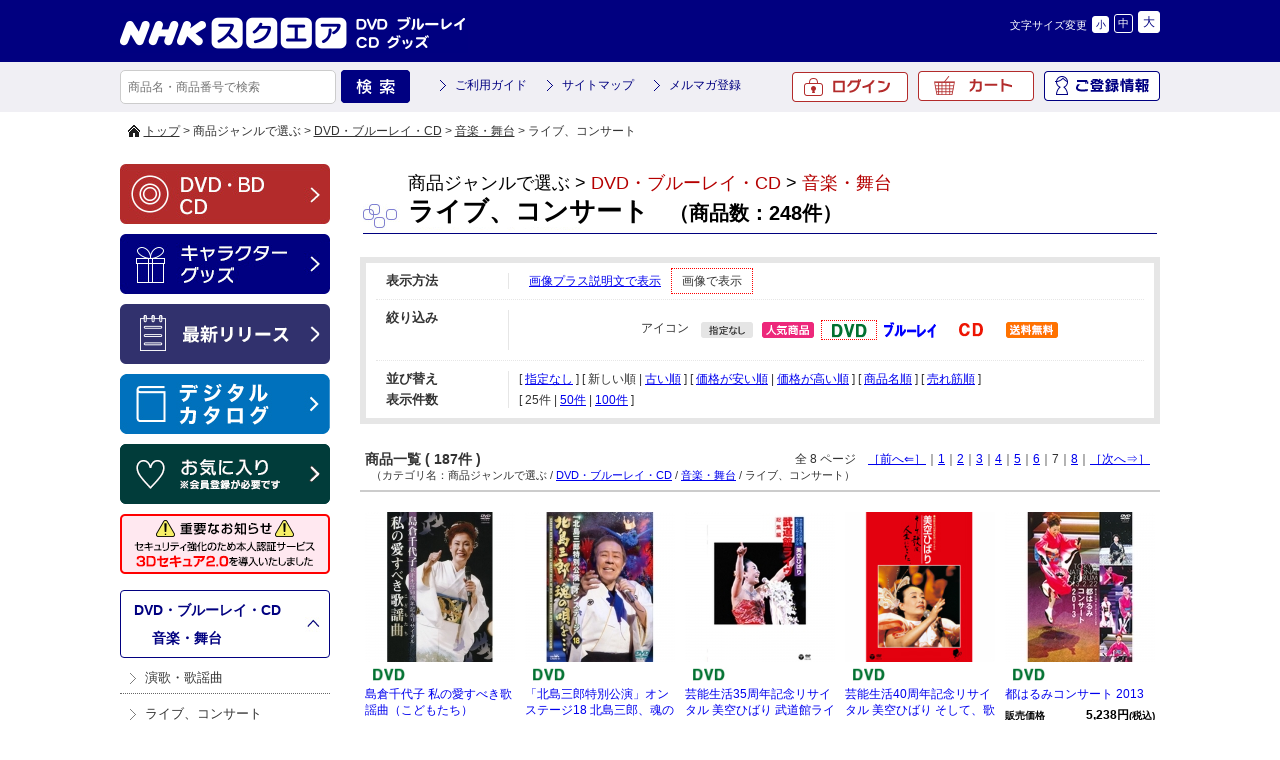

--- FILE ---
content_type: text/html; charset=UTF-8
request_url: https://www.nhk-ep.com/product/catalog/s/newer/n/25/t/category/ca/C010702/ic/15/p/6
body_size: 8022
content:
<!DOCTYPE html>
<!--[if IE 6]> <html class="no-js lt-ie9 lt-ie8 lt-ie7 eq-ie6" lang="ja"> <![endif]-->
<!--[if IE 7]> <html class="no-js lt-ie9 lt-ie8 eq-ie7" lang="ja"> <![endif]-->
<!--[if IE 8]> <html class="no-js lt-ie9 eq-ie8" lang="ja"> <![endif]-->
<!--[if gt IE 8]><!--> <html class="no-js" lang="ja"> <!--<![endif]-->
<head>
<link rel='canonical' href='https://www.nhk-ep.com/category/C010702/' />
<link rel='alternate' media='only screen and (max-width: 640px)' href='https://www.nhk-ep.com/s/category/C010702/' />
<meta charset="UTF-8" />
<title>ライブ、コンサート | NHKスペシャル・ドラマ等のDVD・グッズ通販 NHKエンタープライズ</title>
<link rel="shortcut icon" type="image/x-icon" href="https://www.nhk-ep.com/simages/favicon.ico?2.1.35a2" />
<!--[if lt IE 9]>
<script src="https://www.nhk-ep.com/assets/js/html5shiv-printshiv.js?2.1.35a2"></script>
<![endif]-->
<link href="https://www.nhk-ep.com/assets/css/pc.all.css?2.1.35a2" rel="stylesheet" type="text/css" />
<link href='https://www.nhk-ep.com/assets/css/FA01.css?2.1.35a2' rel='stylesheet' type='text/css' />
<link href="https://www.nhk-ep.com/simages/css/theme/color/nep/theme.css?2.1.35a2" rel="stylesheet" type="text/css" />
<link href="https://www.nhk-ep.com/simages/css/theme/header/nep/theme.css?2.1.35a2" rel="stylesheet" type="text/css" />
<script src="https://www.nhk-ep.com/assets/js/pc.all.js?2.1.35a2"></script>
<script type='text/javascript'>
// <![CDATA[
var js_vars = {"subcat_area_type":"b","b":"\u753b\u50cf\u3067\u8868\u793a\u3059\u308b","a":"\u30ab\u30c6\u30b4\u30ea\u540d\u306e\u307f\u8868\u793a\u3059\u308b"};
// ]]>
</script>
<script src='https://www.nhk-ep.com/assets/js/FA01/FA0106.js?2.1.35a2' type='text/javascript'></script>
<meta name="google-site-verification"   content="zP4c8HUx_--k3fVpIGpihw5iStuWMvEQlWzoHTgf8u0"   />
<!--[if IE 6]>
<script type="text/javascript" src="https://www.nhk-ep.com/assets/js/DD_belatedPNG.js?2.1.35a2"></script>
<script type="text/javascript">DD_belatedPNG.fix('.pngfix');</script>
<![endif]-->

<style type="text/css">
div#deliveryTimeDialogContent tr.delivery_date_options_tr_area { display:none; }
</style>



<!-- Google search result title 20230420 -->
<script type="application/ld+json">
{
   "@context" : "https://schema.org",
   "@type" : "WebSite",
   "name" : "NHKスクエア",
   "url" : "https://www.nhk-ep.com/"
}
</script>
<!-- END Google serch result title -->




<!-- Google Tag Manager 20220927 -->
<script>(function(w,d,s,l,i){w[l]=w[l]||[];w[l].push({'gtm.start':
new Date().getTime(),event:'gtm.js'});var f=d.getElementsByTagName(s)[0],
j=d.createElement(s),dl=l!='dataLayer'?'&l='+l:'';j.async=true;j.src=
'https://www.googletagmanager.com/gtm.js?id='+i+dl;f.parentNode.insertBefore(j,f);
})(window,document,'script','dataLayer','GTM-WXX3SXW');</script>
<!-- End Google Tag Manager -->

<meta name="facebook-domain-verification" content="5ku7s2j51oerow0gafje8ucnqu5jab" />
</head>
<body  class="FA0106" >
<!-- Google Tag Manager (noscript) 20220927 -->
<noscript><iframe src="https://www.googletagmanager.com/ns.html?id=GTM-WXX3SXW"
height="0" width="0" style="display:none;visibility:hidden"></iframe></noscript>
<!-- End Google Tag Manager (noscript) -->

<div id="wrapper">
<a id="to_top"></a>

<div id="header" class="clearfix">
<div id="headerInner">

<div class="header_menu_area clearfix"></div>

<div class="clearfix">
<div class="A01"><p id="summary" class="P000_01"></p></div>
<div class="font_size_area addtextswap"></div>
</div>

<div class="clearfix">
<div class="P000_02">
<div class='cms_area_margin clearfix'></div>
<div class='A02 area_code-P000_02'><a href='/'><img src='https://www.nhk-ep.com/simages/u/image/logo/header_logo.png?2.1.35a2' alt='NHKスクエア DVD ブルーレイ CD グッズ' /></a></div>
</div>
<div class="P000_03">
<div class='cms_area_margin clearfix'></div>
<div class='A03 area_code-P000_03'><!-- comment out
<div id="head_tab">
〔プライバシーポリシー改訂のお知らせ〕<br>
2022年4月1日付で、弊社プライバシーポリシーおよび個人情報保護法に基づく公表事項を改訂いたしました。<br>
改訂後のプライバシーポリシーは、<a href="https://www.nhk-ep.co.jp/privacy/" style="color: deepskyblue;">こちら</a>でご確認いただけます。
</div>

<style>
#head_tab a {
  color: inherit;
}  
</style>
comment out -->
<!--head_tab-->
<!--
<div id="head_tab">
<ul class="clearfix">

<li id="tab02"><a target="_blank" href="/special/yattane-web/">やったね！</a></li>
<li id="tab03"><a  href="/">映像商品コーナー</a></li>
<li id="tab04"><a href="/chara/index.html">キャラクターグッズコーナー</a></li>
</ul>
</div>
-->
<!--head_tab/-->
<script>$(function(){
  if($('div.contact_attention a').length > 0
   && $('div.contact_attention a').attr('href') ===
'https://www.nhk-ep.co.jp/contact/form.cgi') {
   $('div.contact_attention a').attr('href',
'https://www.nepform.jp/nep-co/contact/');
  }
});</script>
<!-- 個人情報の取扱いリンク修正 20250409 -->
<script>
$(function(){
$('.FA0631 .address_table a,.FA0802 .address_table a,.FB0802 form a').each(
function(){
  if ($(this).attr('href') ===
'https://www.nhk-ep.co.jp/company/privacy.html') {
   $(this).attr('href', 'https://www.nhk-ep.co.jp/privacy/');
  }
}
);
});
</script>
<!-- END 個人情報の取扱いリンク修正 --></div>
</div>
</div>

</div><!-- #headerInner end -->
</div><!-- #header end -->

<div class="gnavi clearfix">
<div class="gnaviInner">
<div id="serch" class="clearfix">
<form onsubmit="return false;" id="search_form">
<input name="kw" id="search_txt" class="search_txt" type="text" value="" placeholder="商品名・商品番号で検索" />
<input name="bt_search" type="image" src="https://www.nhk-ep.com/simages/u/image/button_product_search.png?2.1.35a2" alt="検索" class="bt_search search_btn_kw" />
</form>

</div>
<div class="snav3">
<ul class="clearfix">
<li><a href="/guide/about">ご利用ガイド</a></li>
<li><a href="/globalnavi/sitemap">サイトマップ</a></li>
<li><a href="/mailmagazine_regist">メルマガ登録</a></li>
</ul>
</div>
<div id="menu">
<ul>
<li id="icon_mypage2"><a href="/mypage/top">ご登録情報</a></li>
<li id="icon_cart"><a href="https://www.nhk-ep.com/cart">カート<span id="product_count"></span></a></li>
<li id="icon_login2"><a href="/login/login">ログイン</a></li>
</ul>

</div><!-- #menu end -->
</div><!-- .gnaviInner end -->
</div><!-- .gnavi end -->

<div id="mini_cart"></div>

<div  id="header_message" class="clearfix">
<div id="header_messageInner">

〔プライバシーポリシー改訂のお知らせ〕<br>
2022年4月1日付で、弊社プライバシーポリシーおよび個人情報保護法に基づく公表事項を改訂いたしました。<br>
改訂後のプライバシーポリシーは、<a href="https://www.nhk-ep.co.jp/privacy/">こちら</a>でご確認いただけます。
</div><!-- #header_messageInner end -->
</div><!-- #header_message end -->


<div id="pan"  class="clearfix">
<div id="panInner">
<a href='/'>トップ</a>&nbsp;&gt;&nbsp;商品ジャンルで選ぶ&nbsp;&gt;&nbsp;<a href='/category/C01'>DVD・ブルーレイ・CD</a>&nbsp;&gt;&nbsp;<a href='/category/C0107'>音楽・舞台</a>&nbsp;&gt;&nbsp;ライブ、コンサート</div><!-- #panInner end -->
</div><!-- #pan end -->
<!-- header include end -->
<!--============= content start =============-->
<div id="content" class="clearfix">
<div class="colum200_l float_l">
<div class="side">

<div class='cms_area_margin clearfix'></div>
<div class='A06 area_code-P000_06'><div class='banner_area_box'><ul class='banner_layout_1 clearfix'><li><a href='/'><img src="https://www.nhk-ep.com/simages/u/image/banner/side_bnr_dvd.png?2.1.35a2" alt="DVD・BD・CD" class="banner_image" width="210" height="60" title="DVD・BD・CD" /></a></li><li><a href='/chara/index.html'><img src="https://www.nhk-ep.com/simages/u/image/banner/side_bnr_goods.png?2.1.35a2" alt="キャラクターグッズ" class="banner_image" width="210" height="60" title="キャラクターグッズ" /></a></li><li><a href='https://www.nhk-ep.com/newshistory/0/0/3/0'><img src="https://www.nhk-ep.com/simages/u/image/banner/side_bnr_release.png?2.1.35a2" alt="最新リリース" class="banner_image" width="210" height="60" title="最新リリース" /></a></li><li><a href='https://my.ebook5.net/nhk-ep/q75Pba/' target='_blank'><img src="https://www.nhk-ep.com/simages/u/image/banner/banner_digitalcatalog.jpg?2.1.35a2" alt="デジタルカタログ" class="banner_image" width="210" height="60" title="デジタルカタログ" /></a></li><li><a href='https://www.nhk-ep.com/mypage/favorite'><img src="https://www.nhk-ep.com/simages/u/image/banner/side_bnr_favorite_03.png?2.1.35a2" alt="お気に入り" class="banner_image" width="210" height="60" title="お気に入り" /></a></li><li><a href='https://www.nhk-ep.com/guide/3d_secure/'><img src="https://www.nhk-ep.com/simages/u/image/banner/3DS2_0_side_nav_w210_h60.png?2.1.35a2" alt="本人認証サービス「3Dセキュア 2.0」を導入しました" class="banner_image" width="210" height="60" title="本人認証サービス「3Dセキュア 2.0」を導入しました" /></a></li></ul></div></div>

<div class='cms_area_margin clearfix'></div>
<div class='A19 area_code-P000_12'><div class='sidemenu_wrap'><div class='parent'><span id='icon_category'></span><a href='/category/C01'>DVD・ブルーレイ・CD</a><br />&nbsp;&nbsp;&nbsp;&gt;&nbsp;<a href='/category/C0107' title='演歌 歌謡曲 ライブ コンサート クラシック音楽 オペラ ミュージカル 劇 歌舞..'>音楽・舞台</a></div><ul class='children'><li class='child C010704 depth-2 seq-1 parent-C0107  '><a href='/category/C010704' class='' title=''>演歌・歌謡曲</a></li><li class='child C010702 depth-2 seq-2 parent-C0107  '><a href='/category/C010702' class='active' title=''>ライブ、コンサート</a></li><li class='child C010701 depth-2 seq-3 parent-C0107  '><a href='/category/C010701' class='' title=''>クラシック音楽・オペラ</a></li><li class='child C010707 depth-2 seq-4 parent-C0107  '><a href='/category/C010707' class='' title=''>ミュージカル・劇</a></li><li class='child C010708 depth-2 seq-5 parent-C0107  '><a href='/category/C010708' class='' title=''>歌舞伎</a></li><li class='child C010709 depth-2 seq-6 parent-C0107  '><a href='/category/C010709' class='' title=''>能・狂言・文楽</a></li><li class='child C010712 depth-2 seq-7 parent-C0107  '><a href='/category/C010712' class='' title=''>その他の伝統芸能</a></li></ul></div></div>

<div class='cms_area_margin clearfix'></div>
<div class='A07 area_code-P000_07'><div class="s_mini_bnr">

<a href="https://www.nhk-ep.com/mailmagazine_regist">

<img src="/simages/css/theme/color/nep/images/side_bnr_s03.png" width="210" height="40" /></a>

<a href="https://www.nhk-ep.com/catalog/">

<img src="/simages/css/theme/color/nep/images/side_bnr_catalog.png" width="210" height="60" /></a>
</div>
<div class="s_mini_bnr02">
<a href="https://www.nhk-cs.jp/i/Q0028511" target="_blank"><img src="/simages/css/theme/color/nep/images/side_bnr_s01.png" width="210" height="40" /></a>
<a href="https://www.nhk-ondemand.jp/index.html" target="_blank"><img src="/simages/css/theme/color/nep/images/side_bnr_s02.png" width="210" height="40" /></a>


</div></div>
</div><!-- .side end -->
</div><!-- .colum200_l end --><div class="colum800_r">

<div class="category">
<h1 class="ctg_copy"></h1>
<p class="title_top">
<span id="icon_serch"></span>
<span class="ctg">商品ジャンルで選ぶ&nbsp;&gt;&nbsp;<a href='/category/C01'>DVD・ブルーレイ・CD</a>&nbsp;&gt;&nbsp;<a href='/category/C0107'>音楽・舞台</a></span>
<span class="ctg_name"><span class="ctg_jp">ライブ、コンサート</span><span>　（商品数：248件）</span></span>
</p>
</div>

<div class="header_image">
</div>





<!-- .subcat_area -->
<!-- /.subcat_area -->

<!-- カテゴリにひもづくニュース -->
<div id="search_area">
<div class="clearfix search_top view_type">
	<dl>
		<dt>表示方法</dt>
		<dd><p><a href="/product/catalog/p/6/s/newer/n/25/t/category/ca/C010702/ic/15/v/a">画像プラス説明文で表示</a><span class="active">画像で表示</span></p></dd>
	</dl>
</div>

<form name="search_form" >
<div class="clearfix search_top">
<dl>
<dt>絞り込み</dt>
<dd>

<div class="filter_box clearfix">
<span class="filter_caption">アイコン</span><div class="filter_value"><a href="/product/catalog/s/newer/n/25/t/category/ca/C010702/ic" class="m10"><img src="https://www.nhk-ep.com/simages/product_icon/none.png?2.1.35a2" width="52" height="16" alt="指定なし" title="指定なし"  class="branch_noselected"/></a><a href="/product/catalog/s/newer/n/25/t/category/ca/C010702/ic/3" class="m10"><img src="https://www.nhk-ep.com/simages/product_icon/03.png?2.1.35a2" width="52" height="16" alt="人気商品" title="人気商品" class="branch_noselected" /></a><a href="/product/catalog/s/newer/n/25/t/category/ca/C010702/ic/15" class="m10"><img src="https://www.nhk-ep.com/simages/product_icon/dvd.jpg?2.1.35a2" width="52" height="16" alt="DVD" title="DVD" class="branch_selected" /></a><a href="/product/catalog/s/newer/n/25/t/category/ca/C010702/ic/16" class="m10"><img src="https://www.nhk-ep.com/simages/product_icon/blu-ray.jpg?2.1.35a2" width="52" height="16" alt="ブルーレイ" title="ブルーレイ" class="branch_noselected" /></a><a href="/product/catalog/s/newer/n/25/t/category/ca/C010702/ic/17" class="m10"><img src="https://www.nhk-ep.com/simages/product_icon/cd.jpg?2.1.35a2" width="52" height="16" alt="CD" title="CD" class="branch_noselected" /></a><a href="/product/catalog/s/newer/n/25/t/category/ca/C010702/ic/22" class="m10"><img src="https://www.nhk-ep.com/simages/product_icon/14.png?2.1.35a2" width="52" height="16" alt="送料無料" title="送料無料" class="branch_noselected" /></a></div></div>



</dd>
</dl>
</div><!-- #search_top end  -->
</form><!-- search_form end  -->

<div class="clearfix">
<dl>
<dt>並び替え</dt>
<dd><p class="img_bottom5">[ <a href="/product/catalog/n/25/t/category/ca/C010702/ic/15/s/default">指定なし</a> ] [ 新しい順 | <a href="/product/catalog/n/25/t/category/ca/C010702/ic/15/s/older">古い順</a> ] [ <a href="/product/catalog/n/25/t/category/ca/C010702/ic/15/s/lower">価格が安い順</a> | <a href="/product/catalog/n/25/t/category/ca/C010702/ic/15/s/higher">価格が高い順</a> ] [ <a href="/product/catalog/n/25/t/category/ca/C010702/ic/15/s/product">商品名順</a> ] [ <a href="/product/catalog/n/25/t/category/ca/C010702/ic/15/s/ranking">売れ筋順</a> ]</p></dd>
</dl>
</div><!-- .clearfix end  -->

<div id="search_bottom" class="clearfix">
<dl>
<dt>表示件数</dt>
<dd><p>[ <span class="active">25件</span> | <a href="/product/catalog/s/newer/t/category/ca/C010702/ic/15/n/50">50件</a> | <a href="/product/catalog/s/newer/t/category/ca/C010702/ic/15/n/100">100件</a> ]</p></dd>
</dl>
</div><!-- #search_bottom end  -->
<!-- #search_area end  -->

</div>

<div class="number border_bottom clearfix"><p class="number_li">商品一覧 ( 187件 ) </p><span class="float_r"> 全 8 ページ　<a href="/product/catalog/s/newer/n/25/t/category/ca/C010702/ic/15/p/5"><span>［前へ&lArr;］</span></a>｜<a href="/product/catalog/s/newer/n/25/t/category/ca/C010702/ic/15/p/0">1</a>｜<a href="/product/catalog/s/newer/n/25/t/category/ca/C010702/ic/15/p/1">2</a>｜<a href="/product/catalog/s/newer/n/25/t/category/ca/C010702/ic/15/p/2">3</a>｜<a href="/product/catalog/s/newer/n/25/t/category/ca/C010702/ic/15/p/3">4</a>｜<a href="/product/catalog/s/newer/n/25/t/category/ca/C010702/ic/15/p/4">5</a>｜<a href="/product/catalog/s/newer/n/25/t/category/ca/C010702/ic/15/p/5">6</a>｜7｜<a href="/product/catalog/s/newer/n/25/t/category/ca/C010702/ic/15/p/7">8</a>｜<a href="/product/catalog/s/newer/n/25/t/category/ca/C010702/ic/15/p/7"><span>［次へ&rArr;］</span></a></span><span class="ctg2">　（カテゴリ名：商品ジャンルで選ぶ / <a href='/category/C01'>DVD・ブルーレイ・CD</a> / <a href='/category/C0107'>音楽・舞台</a> / ライブ、コンサート）</span></div>

<div class="image_only clearfix" rel="5">

<div class="item_box" >
<div class="imb_box_150">
<a href="/products/detail/h19614A1"><img class="h19614A1" src="https://www.nhk-ep.com/simages/autoresize/middle/product_image/19614A1.jpg?2.1.35a2" alt="" border="0" /></a>
</div>




<div class="text_area">
<div class="icon">
<img src="https://www.nhk-ep.com/simages/product_icon/dvd.jpg?2.1.35a2" alt="DVD" />
</div>


<p class="name"><a href="/products/detail/h19614A1">島倉千代子 私の愛すべき歌謡曲（こどもたち）</a></p>

<p class="price">
<span class="font80">販売価格</span>
<span class="float_r" style="margin:0">
5,237円<span class="font80">(税込)</span></span>
</p>
</div>
</div>

<div class="item_box" >
<div class="imb_box_150">
<a href="/products/detail/h19051A1"><img class="h19051A1" src="https://www.nhk-ep.com/simages/autoresize/middle/product_image/19051A1.jpg?2.1.35a2" alt="" border="0" /></a>
</div>




<div class="text_area">
<div class="icon">
<img src="https://www.nhk-ep.com/simages/product_icon/dvd.jpg?2.1.35a2" alt="DVD" />
</div>


<p class="name"><a href="/products/detail/h19051A1">「北島三郎特別公演」オンステージ18 北島三郎、魂の唄を・・・</a></p>

<p class="price">
<span class="font80">販売価格</span>
<span class="float_r" style="margin:0">
5,028円<span class="font80">(税込)</span></span>
</p>
</div>
</div>

<div class="item_box" >
<div class="imb_box_150">
<a href="/products/detail/h18576A1"><img class="h18576A1" src="https://www.nhk-ep.com/simages/autoresize/middle/product_image/18576A1.jpg?2.1.35a2" alt="" border="0" /></a>
</div>




<div class="text_area">
<div class="icon">
<img src="https://www.nhk-ep.com/simages/product_icon/dvd.jpg?2.1.35a2" alt="DVD" />
</div>


<p class="name"><a href="/products/detail/h18576A1">芸能生活35周年記念リサイタル 美空ひばり 武道館ライヴ 総集編</a></p>

<p class="price">
<span class="font80">販売価格</span>
<span class="float_r" style="margin:0">
4,400円<span class="font80">(税込)</span></span>
</p>
</div>
</div>

<div class="item_box" >
<div class="imb_box_150">
<a href="/products/detail/h18577A1"><img class="h18577A1" src="https://www.nhk-ep.com/simages/product_image_middle/18577A1_3.jpg?2.1.35a2" alt="" border="0" /></a>
</div>




<div class="text_area">
<div class="icon">
<img src="https://www.nhk-ep.com/simages/product_icon/dvd.jpg?2.1.35a2" alt="DVD" />
</div>


<p class="name"><a href="/products/detail/h18577A1">芸能生活40周年記念リサイタル 美空ひばり そして、歌は、人生になった</a></p>

<p class="price">
<span class="font80">販売価格</span>
<span class="float_r" style="margin:0">
4,400円<span class="font80">(税込)</span></span>
</p>
</div>
</div>

<div class="item_box" >
<div class="imb_box_150">
<a href="/products/detail/h18575A1"><img class="h18575A1" src="https://www.nhk-ep.com/simages/autoresize/middle/product_image/18575A1.jpg?2.1.35a2" alt="" border="0" /></a>
</div>




<div class="text_area">
<div class="icon">
<img src="https://www.nhk-ep.com/simages/product_icon/dvd.jpg?2.1.35a2" alt="DVD" />
</div>


<p class="name"><a href="/products/detail/h18575A1">都はるみコンサート 2013</a></p>

<p class="price">
<span class="font80">販売価格</span>
<span class="float_r" style="margin:0">
5,238円<span class="font80">(税込)</span></span>
</p>
</div>
</div>
<div class="clearfix"></div>

<div class="item_box" >
<div class="imb_box_150">
<a href="/products/detail/h18482A1"><img class="h18482A1" src="https://www.nhk-ep.com/simages/autoresize/middle/product_image/18482A1.jpg?2.1.35a2" alt="" border="0" /></a>
</div>




<div class="text_area">
<div class="icon">
<img src="https://www.nhk-ep.com/simages/product_icon/dvd.jpg?2.1.35a2" alt="DVD" />
</div>


<p class="name"><a href="/products/detail/h18482A1">氷川きよし スペシャルコンサート2012 きよしこの夜 Vol.12</a></p>

<p class="price">
<span class="font80">販売価格</span>
<span class="float_r" style="margin:0">
4,713円<span class="font80">(税込)</span></span>
</p>
</div>
</div>

<div class="item_box" >
<div class="imb_box_150">
<a href="/products/detail/h18261A1"><img class="h18261A1" src="https://www.nhk-ep.com/simages/autoresize/middle/product_image/18261A1.jpg?2.1.35a2" alt="" border="0" /></a>
</div>




<div class="text_area">
<div class="icon">
<img src="https://www.nhk-ep.com/simages/product_icon/dvd.jpg?2.1.35a2" alt="DVD" />
</div>


<p class="name"><a href="/products/detail/h18261A1">水森かおり メモリアルコンサート～歌謡紀行～2012.9.25</a></p>

<p class="price">
<span class="font80">販売価格</span>
<span class="float_r" style="margin:0">
5,028円<span class="font80">(税込)</span></span>
</p>
</div>
</div>

<div class="item_box" >
<div class="imb_box_150">
<a href="/products/detail/h18078A1"><img class="h18078A1" src="https://www.nhk-ep.com/simages/autoresize/middle/product_image/18078A1.jpg?2.1.35a2" alt="" border="0" /></a>
</div>




<div class="text_area">
<div class="icon">
<img src="https://www.nhk-ep.com/simages/product_icon/dvd.jpg?2.1.35a2" alt="DVD" />
</div>


<p class="name"><a href="/products/detail/h18078A1">芸能生活50周年記念 舟木一夫コンサート ～ありがとうそして明日へ～（2012年）</a></p>

<p class="price">
<span class="font80">販売価格</span>
<span class="float_r" style="margin:0">
5,238円<span class="font80">(税込)</span></span>
</p>
</div>
</div>

<div class="item_box" >
<div class="imb_box_150">
<a href="/products/detail/h17797A1"><img class="h17797A1" src="https://www.nhk-ep.com/simages/autoresize/middle/product_image/17797A1.jpg?2.1.35a2" alt="" border="0" /></a>
</div>




<div class="text_area">
<div class="icon">
<img src="https://www.nhk-ep.com/simages/product_icon/dvd.jpg?2.1.35a2" alt="DVD" />
</div>


<p class="name"><a href="/products/detail/h17797A1">明治座創業140周年記念 「北島三郎特別公演」オンステージ17 北島三郎、魂の唄を・・・</a></p>

<p class="price">
<span class="font80">販売価格</span>
<span class="float_r" style="margin:0">
5,028円<span class="font80">(税込)</span></span>
</p>
</div>
</div>

<div class="item_box" >
<div class="imb_box_150">
<a href="/products/detail/h17530AA"><img class="h17530AA" src="https://www.nhk-ep.com/simages/autoresize/middle/product_image/17530AA.jpg?2.1.35a2" alt="" border="0" /></a>
</div>


<div class="spec_area2">
<a href='/products/detail/h17530AA' class='branch_link' rel='https://www.nhk-ep.com/simages/autoresize/middle/product_image/17530AA.jpg?2.1.35a2' name='小澤征爾指揮 水戸室内管弦楽団 2012 ～チェロ独奏 宮田 大～'>小澤征爾指揮 水戸室内管弦楽団 2012 ～チェロ独奏 宮田 大～</a><a href='/products/detail/h17531AA' class='branch_link' rel='https://www.nhk-ep.com/simages/autoresize/middle/product_image/17531AA.jpg?2.1.35a2' name='小澤征爾指揮 水戸室内管弦楽団 2012 ～チェロ独奏 宮田 大～'>小澤征爾指揮 水戸室内管弦楽団 2012 ～チェロ独奏 宮田 大～</a></div><!-- #spec_area2 end -->



<div class="text_area">
<div class="icon">
<img src="https://www.nhk-ep.com/simages/product_icon/dvd.jpg?2.1.35a2" alt="DVD" />
</div>


<p class="name"><a href="/products/detail/h17530AA">小澤征爾指揮 水戸室内管弦楽団 2012 ～チェロ独奏 宮田 大～</a></p>

<p class="price">
<span class="font80">販売価格</span>
<span class="float_r" style="margin:0">
5,170円<span class="font80">(税込)～</span></span>
</p>
</div>
</div>
<div class="clearfix"></div>

<div class="item_box" >
<div class="imb_box_150">
<a href="/products/detail/h17225A1"><img class="h17225A1" src="https://www.nhk-ep.com/simages/autoresize/middle/product_image/17225A1.jpg?2.1.35a2" alt="" border="0" /></a>
</div>




<div class="text_area">
<div class="icon">
<img src="https://www.nhk-ep.com/simages/product_icon/dvd.jpg?2.1.35a2" alt="DVD" />
</div>


<p class="name"><a href="/products/detail/h17225A1">歸去來 都はるみファイナル</a></p>

<p class="price">
<span class="font80">販売価格</span>
<span class="float_r" style="margin:0">
4,400円<span class="font80">(税込)</span></span>
</p>
</div>
</div>

<div class="item_box" >
<div class="imb_box_150">
<a href="/products/detail/h17224A1"><img class="h17224A1" src="https://www.nhk-ep.com/simages/autoresize/middle/product_image/17224A1.jpg?2.1.35a2" alt="" border="0" /></a>
</div>




<div class="text_area">
<div class="icon">
<img src="https://www.nhk-ep.com/simages/product_icon/dvd.jpg?2.1.35a2" alt="DVD" />
</div>


<p class="name"><a href="/products/detail/h17224A1">氷川きよし スペシャルコンサート2011 きよしこの夜 Vol.11</a></p>

<p class="price">
<span class="font80">販売価格</span>
<span class="float_r" style="margin:0">
4,713円<span class="font80">(税込)</span></span>
</p>
</div>
</div>

<div class="item_box" >
<div class="imb_box_150">
<a href="/products/detail/h17019A1"><img class="h17019A1" src="https://www.nhk-ep.com/simages/autoresize/middle/product_image/17019A1.jpg?2.1.35a2" alt="" border="0" /></a>
</div>




<div class="text_area">
<div class="icon">
<img src="https://www.nhk-ep.com/simages/product_icon/dvd.jpg?2.1.35a2" alt="DVD" />
</div>


<p class="name"><a href="/products/detail/h17019A1">島津亜矢リサイタル2011 曙光</a></p>

<p class="price">
<span class="font80">販売価格</span>
<span class="float_r" style="margin:0">
5,028円<span class="font80">(税込)</span></span>
</p>
</div>
</div>

<div class="item_box" >
<div class="imb_box_150">
<a href="/products/detail/h16666AA"><img class="h16666AA" src="https://www.nhk-ep.com/simages/autoresize/middle/product_image/16666AA.jpg?2.1.35a2" alt="" border="0" /></a>
</div>


<div class="spec_area2">
<a href='/products/detail/h16666AA' class='branch_link' rel='https://www.nhk-ep.com/simages/autoresize/middle/product_image/16666AA.jpg?2.1.35a2' name='別府アルゲリッチ音楽祭 アルゲリッチ ピアノ協奏曲コンサート'>別府アルゲリッチ音楽祭 アルゲリッチ ピアノ協奏曲コンサート</a><a href='/products/detail/h16667AA' class='branch_link' rel='https://www.nhk-ep.com/simages/autoresize/middle/product_image/16667AA.jpg?2.1.35a2' name='別府アルゲリッチ音楽祭 アルゲリッチ ピアノ協奏曲コンサート'>別府アルゲリッチ音楽祭 アルゲリッチ ピアノ協奏曲コンサート</a></div><!-- #spec_area2 end -->



<div class="text_area">
<div class="icon">
<img src="https://www.nhk-ep.com/simages/product_icon/dvd.jpg?2.1.35a2" alt="DVD" />
</div>


<p class="name"><a href="/products/detail/h16666AA">別府アルゲリッチ音楽祭 アルゲリッチ ピアノ協奏曲コンサート</a></p>

<p class="price">
<span class="font80">販売価格</span>
<span class="float_r" style="margin:0">
5,170円<span class="font80">(税込)～</span></span>
</p>
</div>
</div>

<div class="item_box" >
<div class="imb_box_150">
<a href="/products/detail/h16274A1"><img class="h16274A1" src="https://www.nhk-ep.com/simages/autoresize/middle/product_image/16274A1.jpg?2.1.35a2" alt="" border="0" /></a>
</div>




<div class="text_area">
<div class="icon">
<img src="https://www.nhk-ep.com/simages/product_icon/dvd.jpg?2.1.35a2" alt="DVD" />
</div>


<p class="name"><a href="/products/detail/h16274A1">芸道五十周年記念「北島三郎特別公演」博多座オンステージ 16 北島三郎、魂の唄を・・・</a></p>

<p class="price">
<span class="font80">販売価格</span>
<span class="float_r" style="margin:0">
5,028円<span class="font80">(税込)</span></span>
</p>
</div>
</div>
<div class="clearfix"></div>

<div class="item_box" >
<div class="imb_box_150">
<a href="/products/detail/h08000AS"><img class="h08000AS" src="https://www.nhk-ep.com/simages/product_image_middle/sabuchan150.jpg?2.1.35a2" alt="" border="0" /></a>
</div>


<div class="spec_area2">
<a href='/products/detail/h08000AS' class='branch_link' rel='https://www.nhk-ep.com/simages/product_image_middle/sabuchan150.jpg?2.1.35a2' name='北島三郎 大いに唄う I～IV　DVD 全4枚セット'>北島三郎 大いに唄う I～IV　DVD 全4枚セット</a><a href='/products/detail/h15945A1' class='branch_link' rel='https://www.nhk-ep.com/simages/autoresize/middle/product_image/15945A1.jpg?2.1.35a2' name='北島三郎 大いに唄う I'>北島三郎 大いに唄う I</a><a href='/products/detail/h15946A1' class='branch_link' rel='https://www.nhk-ep.com/simages/autoresize/middle/product_image/15946A1.jpg?2.1.35a2' name='北島三郎 大いに唄う II'>北島三郎 大いに唄う II</a><a href='/products/detail/h15947A1' class='branch_link' rel='https://www.nhk-ep.com/simages/autoresize/middle/product_image/15947A1.jpg?2.1.35a2' name='北島三郎 大いに唄う III'>北島三郎 大いに唄う III</a><a href='/products/detail/h15948A1' class='branch_link' rel='https://www.nhk-ep.com/simages/autoresize/middle/product_image/15948A1.jpg?2.1.35a2' name='北島三郎 大いに唄う IV'>北島三郎 大いに唄う IV</a></div><!-- #spec_area2 end -->



<div class="text_area">
<div class="icon">
<img src="https://www.nhk-ep.com/simages/product_icon/dvd.jpg?2.1.35a2" alt="DVD" />
<img src="https://www.nhk-ep.com/simages/product_icon/14.png?2.1.35a2" alt="送料無料" />
</div>


<p class="name"><a href="/products/detail/h08000AS">北島三郎 大いに唄う I～IV　DVD 全4枚セット</a></p>

<p class="price">
<span class="font80">販売価格</span>
<span class="float_r" style="margin:0">
5,028円<span class="font80">(税込)～</span></span>
</p>
</div>
</div>

<div class="item_box" >
<div class="imb_box_150">
<a href="/products/detail/h15950A1"><img class="h15950A1" src="https://www.nhk-ep.com/simages/autoresize/middle/product_image/15950A1.jpg?2.1.35a2" alt="" border="0" /></a>
</div>




<div class="text_area">
<div class="icon">
<img src="https://www.nhk-ep.com/simages/product_icon/dvd.jpg?2.1.35a2" alt="DVD" />
</div>


<p class="name"><a href="/products/detail/h15950A1">氷川きよし スペシャルコンサート2010 きよしこの夜 Vol.10</a></p>

<p class="price">
<span class="font80">販売価格</span>
<span class="float_r" style="margin:0">
4,713円<span class="font80">(税込)</span></span>
</p>
</div>
</div>

<div class="item_box" >
<div class="imb_box_150">
<a href="/products/detail/h15570A1"><img class="h15570A1" src="https://www.nhk-ep.com/simages/autoresize/middle/product_image/15570A1.jpg?2.1.35a2" alt="" border="0" /></a>
</div>




<div class="text_area">
<div class="icon">
<img src="https://www.nhk-ep.com/simages/product_icon/dvd.jpg?2.1.35a2" alt="DVD" />
</div>


<p class="name"><a href="/products/detail/h15570A1">水森かおり デビュー15周年メモリアルコンサート ～歌謡紀行～</a></p>

<p class="price">
<span class="font80">販売価格</span>
<span class="float_r" style="margin:0">
5,028円<span class="font80">(税込)</span></span>
</p>
</div>
</div>

<div class="item_box" >
<div class="imb_box_150">
<a href="/products/detail/h15251AA"><img class="h15251AA" src="https://www.nhk-ep.com/simages/autoresize/middle/product_image/15251AA.jpg?2.1.35a2" alt="" border="0" /></a>
</div>


<div class="spec_area2">
<a href='/products/detail/h15251AA' class='branch_link' rel='https://www.nhk-ep.com/simages/autoresize/middle/product_image/15251AA.jpg?2.1.35a2' name='NHKクラシカル 武満徹 ～マイウェイオブライフ～　ドキュメンタリー 作曲...'>NHKクラシカル 武満徹 ～マイウェイオブライフ～　ドキュメンタリー 作曲...</a><a href='/products/detail/h15252AA' class='branch_link' rel='https://www.nhk-ep.com/simages/autoresize/middle/product_image/15252AA.jpg?2.1.35a2' name='NHKクラシカル 武満徹 ～マイウェイオブライフ～　ドキュメンタリー 作曲...'>NHKクラシカル 武満徹 ～マイウェイオブライフ～　ドキュメンタリー 作曲...</a></div><!-- #spec_area2 end -->



<div class="text_area">
<div class="icon">
<img src="https://www.nhk-ep.com/simages/product_icon/dvd.jpg?2.1.35a2" alt="DVD" />
<img src="https://www.nhk-ep.com/simages/product_icon/14.png?2.1.35a2" alt="送料無料" />
</div>


<p class="name"><a href="/products/detail/h15251AA">NHKクラシカル 武満徹 ～マイウェイオブライフ～　ドキュメンタリー 作曲家 武満徹の軌跡</a></p>

<p class="price">
<span class="font80">販売価格</span>
<span class="float_r" style="margin:0">
10,340円<span class="font80">(税込)～</span></span>
</p>
</div>
</div>

<div class="item_box" >
<div class="imb_box_150">
<a href="/products/detail/h14742A1"><img class="h14742A1" src="https://www.nhk-ep.com/simages/autoresize/middle/product_image/14742A1.jpg?2.1.35a2" alt="" border="0" /></a>
</div>




<div class="text_area">
<div class="icon">
<img src="https://www.nhk-ep.com/simages/product_icon/dvd.jpg?2.1.35a2" alt="DVD" />
</div>


<p class="name"><a href="/products/detail/h14742A1">氷川きよし スペシャルコンサート2009 きよしこの夜 Vol.9</a></p>

<p class="price">
<span class="font80">販売価格</span>
<span class="float_r" style="margin:0">
4,713円<span class="font80">(税込)</span></span>
</p>
</div>
</div>
<div class="clearfix"></div>

<div class="item_box" >
<div class="imb_box_150">
<a href="/products/detail/h14559A1"><img class="h14559A1" src="https://www.nhk-ep.com/simages/autoresize/middle/product_image/14559A1.jpg?2.1.35a2" alt="" border="0" /></a>
</div>




<div class="text_area">
<div class="icon">
<img src="https://www.nhk-ep.com/simages/product_icon/dvd.jpg?2.1.35a2" alt="DVD" />
</div>


<p class="name"><a href="/products/detail/h14559A1">「北島三郎特別公演」オンステージ 14 北島三郎、魂の唄を・・・</a></p>

<p class="price">
<span class="font80">販売価格</span>
<span class="float_r" style="margin:0">
5,028円<span class="font80">(税込)</span></span>
</p>
</div>
</div>

<div class="item_box" >
<div class="imb_box_150">
<a href="/products/detail/h14531A1"><img class="h14531A1" src="https://www.nhk-ep.com/simages/autoresize/middle/product_image/14531A1.jpg?2.1.35a2" alt="" border="0" /></a>
</div>




<div class="text_area">
<div class="icon">
<img src="https://www.nhk-ep.com/simages/product_icon/dvd.jpg?2.1.35a2" alt="DVD" />
</div>


<p class="name"><a href="/products/detail/h14531A1">デビュー40周年記念 都はるみコンサート</a></p>

<p class="price">
<span class="font80">販売価格</span>
<span class="float_r" style="margin:0">
4,400円<span class="font80">(税込)</span></span>
</p>
</div>
</div>

<div class="item_box" >
<div class="imb_box_150">
<a href="/products/detail/h14376A1"><img class="h14376A1" src="https://www.nhk-ep.com/simages/autoresize/middle/product_image/14376A1.jpg?2.1.35a2" alt="" border="0" /></a>
</div>




<div class="text_area">
<div class="icon">
<img src="https://www.nhk-ep.com/simages/product_icon/dvd.jpg?2.1.35a2" alt="DVD" />
</div>


<p class="name"><a href="/products/detail/h14376A1">水森かおり メモリアルコンサート ～歌謡紀行～</a></p>

<p class="price">
<span class="font80">販売価格</span>
<span class="float_r" style="margin:0">
5,028円<span class="font80">(税込)</span></span>
</p>
</div>
</div>

<div class="item_box" >
<div class="imb_box_150">
<a href="/products/detail/h14188A1"><img class="h14188A1" src="https://www.nhk-ep.com/simages/autoresize/middle/product_image/14188A1.jpg?2.1.35a2" alt="" border="0" /></a>
</div>




<div class="text_area">
<div class="icon">
<img src="https://www.nhk-ep.com/simages/product_icon/dvd.jpg?2.1.35a2" alt="DVD" />
</div>


<p class="name"><a href="/products/detail/h14188A1">舟木一夫　芸能生活45周年記念コンサート（2007年）</a></p>

<p class="price">
<span class="font80">販売価格</span>
<span class="float_r" style="margin:0">
5,238円<span class="font80">(税込)</span></span>
</p>
</div>
</div>

<div class="item_box" >
<div class="imb_box_150">
<a href="/products/detail/h14190A1"><img class="h14190A1" src="https://www.nhk-ep.com/simages/autoresize/middle/product_image/14190A1.jpg?2.1.35a2" alt="" border="0" /></a>
</div>




<div class="text_area">
<div class="icon">
<img src="https://www.nhk-ep.com/simages/product_icon/dvd.jpg?2.1.35a2" alt="DVD" />
</div>


<p class="name"><a href="/products/detail/h14190A1">氷川きよし スペシャルコンサート2005 きよしこの夜 Vol.5 ～演歌十二番勝負！～</a></p>

<p class="price">
<span class="font80">販売価格</span>
<span class="float_r" style="margin:0">
4,713円<span class="font80">(税込)</span></span>
</p>
</div>
</div>
<div class="clearfix"></div>
</div>

<div class="number border_top clearfix"><p class="number_li">商品一覧 ( 187件 ) </p><span class="float_r"> 全 8 ページ　<a href="/product/catalog/s/newer/n/25/t/category/ca/C010702/ic/15/p/5"><span>［前へ&lArr;］</span></a>｜<a href="/product/catalog/s/newer/n/25/t/category/ca/C010702/ic/15/p/0">1</a>｜<a href="/product/catalog/s/newer/n/25/t/category/ca/C010702/ic/15/p/1">2</a>｜<a href="/product/catalog/s/newer/n/25/t/category/ca/C010702/ic/15/p/2">3</a>｜<a href="/product/catalog/s/newer/n/25/t/category/ca/C010702/ic/15/p/3">4</a>｜<a href="/product/catalog/s/newer/n/25/t/category/ca/C010702/ic/15/p/4">5</a>｜<a href="/product/catalog/s/newer/n/25/t/category/ca/C010702/ic/15/p/5">6</a>｜7｜<a href="/product/catalog/s/newer/n/25/t/category/ca/C010702/ic/15/p/7">8</a>｜<a href="/product/catalog/s/newer/n/25/t/category/ca/C010702/ic/15/p/7"><span>［次へ&rArr;］</span></a></span></div>



</div><!-- .colum800_r end  --><!--============= content end =============-->
</div>

<!-- footer include start -->
<div id="bt_linktop"><a href="#to_top">ページトップへ</a></div>
<div id="footer">
<div class='cms_area_margin clearfix'></div>
<div class='A08 area_code-P000_08'><style>
    body.FA0112 .colum800_r > p.title.clearfix,
    body.FA0112 .colum800_r > div.clearfix.shopbox_wrap
    {display:none;}
    </style>
    <!--footerInner-->
    <div id="footerInner" class="clearfix">
    
    <ul class="footer-bar">
    <li><a href="https://www.nhk-ep.com/globalnavi/contact">お問い合わせ</a></li>|<li><a href="https://www.nhk-ep.com/guide/qa">よくあるご質問</a></li>|<li><a href="https://www.nhk-ep.com/guide/about">ご利用ガイド</a></li>|<li><a href="https://www.nhk-ep.com/guide/law">特定商取引法に基づく表示</a></li>|<li><a href="https://www.nhk-ep.com/cookie/">
    クッキーポリシー</a></li>|<li>
    
    <a href="https://www.nhk-ep.co.jp/privacy/" target="_blank">プライバシーポリシー</a></li>|<li>
    
    <a href="https://www.nhk-ep.co.jp/" target="_blank">企業情報</a></li>
    
    </ul>
    <div style="margin: auto;width: 900px;padding:0 0 15px 0;text-align: left;">
    〔プライバシーポリシー改訂のお知らせ〕<br>
    2022年4月1日付で、弊社プライバシーポリシーおよび個人情報保護法に基づく公表事項を改訂いたしました。<br>
    改訂後のプライバシーポリシーは、<a href="https://www.nhk-ep.co.jp/privacy/">こちら</a>でご確認いただけます。
    </div>  
    <div class="l">
    <a href="http://www.amazon.co.jp/b?me=AA2NLFV4Q4ZGO&ie=UTF8&qid=1395751111" target="_blank"><img src="/simages/css/theme/color/nep/images/bnr_amazon.png"  width="97" height="60" border="0" /></a>
    <a href="https://plus.wowma.jp/user/42677414/plus/" target="_blank"><img src="/simages/css/theme/color/nep/images/bnr_aupaymarket.png" width="125" height="60" border="0"></a>
    <a href="https://store.shopping.yahoo.co.jp/nhkgoods/" target="_blank"><img src="/simages/css/theme/color/nep/images/bnr_yahoo_230808.jpg"  width="97" height="60" border="0" /></a>
    <!-- <a href="http://www.rakuten.ne.jp/gold/nhkgoods/" target="_blank"><img src="/simages/css/theme/color/nep/images/bnr_rakuten01.jpg"  width="97" height="60" border="0" /></a> -->
    <a href="http://www.rakuten.co.jp/nhksquare/" target="_blank"><img src="/simages/css/theme/color/nep/images/bnr_rakuten02.jpg"  width="97" height="60" border="0" /></a>
    </div>
    </div>
    <p id="copy">&copy; NHK ENTERPRISES, INC. All Rights Reserved.</p>
    <!--footerInner/--></div>
</div>
</div><!-- #wrapper end -->
<script>
  (function(i,s,o,g,r,a,m){i['GoogleAnalyticsObject']=r;i[r]=i[r]||function(){
  (i[r].q=i[r].q||[]).push(arguments)},i[r].l=1*new Date();a=s.createElement(o),
  m=s.getElementsByTagName(o)[0];a.async=1;a.src=g;m.parentNode.insertBefore(a,m)
  })(window,document,'script','//www.google-analytics.com/analytics.js','ga');

  ga('create', 'UA-52509158-1', 'auto');
  ga('require', 'displayfeatures');
  ga('send', 'pageview');
</script>
		<script type="text/javascript">
  (function () {
    var tagjs = document.createElement("script");
    var s = document.getElementsByTagName("script")[0];
    tagjs.async = true;
    tagjs.src = "//s.yjtag.jp/tag.js#site=702JDQD";
    s.parentNode.insertBefore(tagjs, s);
  }());
</script>
<noscript>
  <iframe src="//b.yjtag.jp/iframe?c=KajqyeF" width="1" height="1" frameborder="0" scrolling="no" marginheight="0" marginwidth="0"></iframe>
</noscript>
<!-- footer include end -->
</body>
</html>